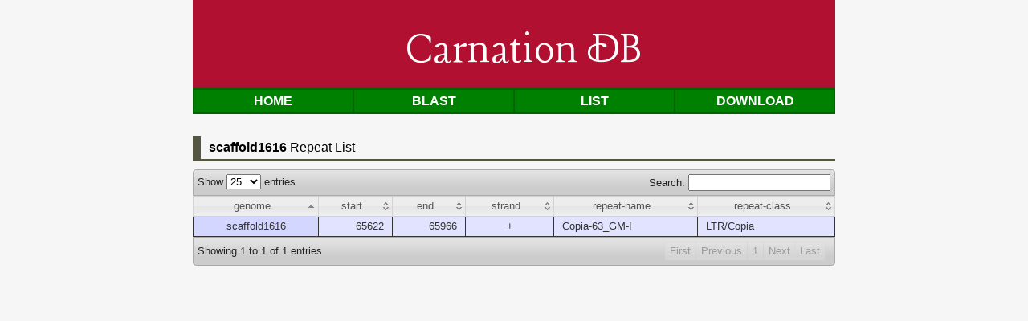

--- FILE ---
content_type: text/html; charset=ISO-8859-1
request_url: https://carnation.kazusa.or.jp/cgi-bin/repeat.cgi?id=scaffold1616
body_size: 2093
content:
<!DOCTYPE html>
<head>
<meta charset="utf-8">
<meta name="keywords" content="carnation,ã‚«ãƒ¼ãƒãƒ¼ã‚·ãƒ§ãƒ³,EST,kazusa">
<meta name="description" content="Carnation : Kazusa DNA ç ”ç©¶æ‰€ãŒé‹å–¶ã™ã‚‹ Carnation ã®Webã‚µã‚¤ãƒˆã§ã™ã€‚" />
<title>Carnation DB</title>
<link href='https://fonts.googleapis.com/css?family=Lancelot' rel='stylesheet' type='text/css'>
<link rel="stylesheet" href="../css/style.css" type="text/css" />
<style type="text/css" title="currentStyle">
    @import "../css/demo_page.css";
    @import "../css/demo_table_jui.css";
    @import "../themes/smoothness/jquery-ui-1.8.4.custom.css";
</style>
<script type="text/javascript" language="javascript" src="../js/jquery.js"></script>
<script type="text/javascript" language="javascript" src="../js/jquery.dataTables.js"></script>
<script type="text/javascript" charset="utf-8">
$(document).ready(function() {
    oTable = $('#example').dataTable({
	 "bJQueryUI": true,
         "sPaginationType": "full_numbers",
         "iDisplayLength": 25,
         "aLengthMenu": [[25, 50, 100, -1], [25, 50, 100, "All"]]
    });
});
</script>
</head>

<body>

<div id="header">
Carnation DB
</div>

<div class="menu">
<ul>
  <li><a href="../index.html">Home</a></li>
  <li><a href="../blast.html">Blast</a></li>
  <li><a href="cgi-bin/list.cgi?db=genes">List</a></li>
  <li><a href="../download.html">Download</a></li>
  <!--li><a href="ftp://ftp.kazusa.or.jp/pub/carnation/">Download</a></li-->
</ul>
</div><!-- /menu -->

<div class=capline>
<span class=bold>scaffold1616</span> Repeat List
</div>

<div id="dt_example">
  <div id="container">
    <div class="demo_jui">
<table cellpadding="0" cellspacing="0" border="0" class="display" id="example">
<thead>
<tr>
<th>genome</th>
<th>start</th>
<th>end</th>
<th>strand</th>
<th>repeat-name</th>
<th>repeat-class</th>
</tr>
</thead>
<tbody>
<tr>
<td class=center>scaffold1616</td>
<td class=right>65622</td>
<td class=right>65966</td>
<td class=center>+</td>
<td>Copia-63_GM-I</td>
<td>LTR/Copia</td>
</tr>
</tbody>
</table>
    </div>
  </div>
</div>
</body>
</html>


--- FILE ---
content_type: text/css
request_url: https://carnation.kazusa.or.jp/css/demo_page.css
body_size: 1759
content:

/* * * * * * * * * * * * * * * * * * * * * * * * * * * * * * * * * * * * *
 * General page setup
 */
#dt_example {
	font: 80%/1.45em "Lucida Grande", Verdana, Arial, Helvetica, sans-serif;
	margin: 0;
	padding: 0;
	color: #333;
	background-color: #fff;
}


#dt_example #container {
	width: 800px;
	margin: 30px auto;
	padding: 0;
}


#dt_example #footer {
	margin: 50px auto 0 auto;
	padding: 0;
}

#dt_example #demo {
	margin: 30px auto 0 auto;
}

#dt_example .demo_jui {
	margin: 30px auto 0 auto;
}

#dt_example .big {
	font-size: 1.3em;
	font-weight: bold;
	line-height: 1.6em;
	color: #4E6CA3;
}

#dt_example .spacer {
	height: 20px;
	clear: both;
}

#dt_example .clear {
	clear: both;
}

#dt_example pre {
	padding: 15px;
	background-color: #F5F5F5;
	border: 1px solid #CCCCCC;
}

#dt_example h1 {
	margin-top: 2em;
	font-size: 1.3em;
	font-weight: normal;
	line-height: 1.6em;
	color: #4E6CA3;
	border-bottom: 1px solid #B0BED9;
	clear: both;
}

#dt_example h2 {
	font-size: 1.2em;
	font-weight: normal;
	line-height: 1.6em;
	color: #4E6CA3;
	clear: both;
}

#dt_example a {
	color: #0063DC;
	text-decoration: none;
}

#dt_example a:hover {
	text-decoration: underline;
}

#dt_example ul {
	color: #4E6CA3;
}

.css_right {
	float: right;
}

.css_left {
	float: left;
}

.demo_links {
	float: left;
	width: 50%;
	margin-bottom: 1em;
}

#demo_info {
	padding: 5px;
	border: 1px solid #B0BED9;
	height: 100px;
	width: 100%;
	overflow: auto;
}

#dt_example code {
	font-family: Menlo, Monaco, Consolas, "Courier New", monospace;
	padding: 2px 4px !important;
	white-space: nowrap;
	font-size: 0.9em;

	color: #D14;
	background-color: #F7F7F9;

	border: 1px solid #E1E1E8;
	-webkit-border-radius: 3px;
	   -moz-border-radius: 3px;
	        border-radius: 3px;
}
